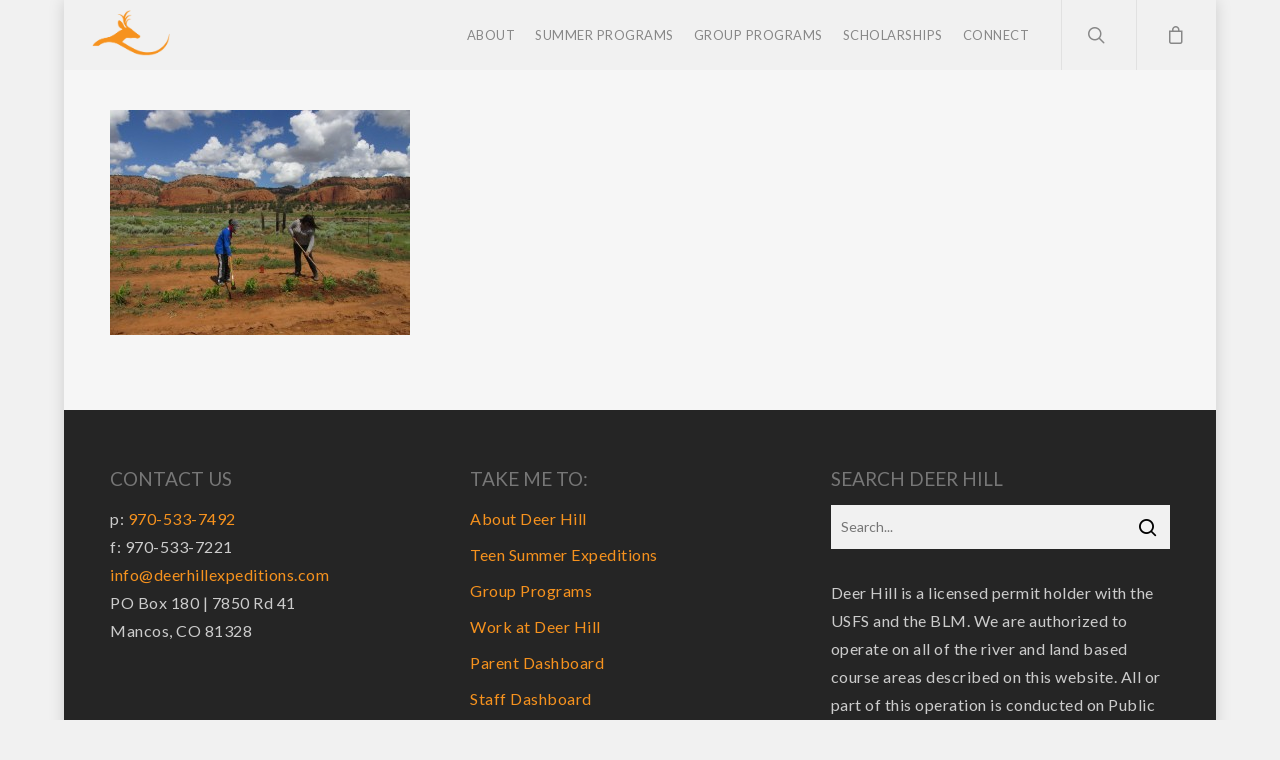

--- FILE ---
content_type: text/html; charset=UTF-8
request_url: https://deerhillexpeditions.com/index/expeditions/img_1853/
body_size: 18052
content:
<!DOCTYPE html><html lang="en-US" class="no-js"><head><meta charset="UTF-8"><meta name="viewport" content="width=device-width, initial-scale=1, maximum-scale=1, user-scalable=0" /><meta name='robots' content='index, follow, max-image-preview:large, max-snippet:-1, max-video-preview:-1' /><style>img:is([sizes="auto" i], [sizes^="auto," i]) { contain-intrinsic-size: 3000px 1500px }</style> <script defer src="[data-uri]"></script> <title>IMG_1853 | Wilderness Adventure for Teens</title><link rel="canonical" href="https://deerhillexpeditions.com/index/expeditions/img_1853/" /><meta property="og:locale" content="en_US" /><meta property="og:type" content="article" /><meta property="og:title" content="IMG_1853 | Wilderness Adventure for Teens" /><meta property="og:url" content="https://deerhillexpeditions.com/index/expeditions/img_1853/" /><meta property="og:site_name" content="Deer Hill Expeditions" /><meta property="article:publisher" content="http://www.facebook.com/deerhill" /><meta property="og:image" content="https://deerhillexpeditions.com/index/expeditions/img_1853" /><meta property="og:image:width" content="1000" /><meta property="og:image:height" content="750" /><meta property="og:image:type" content="image/jpeg" /> <script type="application/ld+json" class="yoast-schema-graph">{"@context":"https://schema.org","@graph":[{"@type":"WebPage","@id":"https://deerhillexpeditions.com/index/expeditions/img_1853/","url":"https://deerhillexpeditions.com/index/expeditions/img_1853/","name":"IMG_1853 | Wilderness Adventure for Teens","isPartOf":{"@id":"https://deerhillexpeditions.com/#website"},"primaryImageOfPage":{"@id":"https://deerhillexpeditions.com/index/expeditions/img_1853/#primaryimage"},"image":{"@id":"https://deerhillexpeditions.com/index/expeditions/img_1853/#primaryimage"},"thumbnailUrl":"https://deerhillexpeditions.com/wp-content/uploads/2014/09/IMG_1853-e1447356472930.jpg","datePublished":"2015-11-12T18:23:15+00:00","breadcrumb":{"@id":"https://deerhillexpeditions.com/index/expeditions/img_1853/#breadcrumb"},"inLanguage":"en-US","potentialAction":[{"@type":"ReadAction","target":["https://deerhillexpeditions.com/index/expeditions/img_1853/"]}]},{"@type":"ImageObject","inLanguage":"en-US","@id":"https://deerhillexpeditions.com/index/expeditions/img_1853/#primaryimage","url":"https://deerhillexpeditions.com/wp-content/uploads/2014/09/IMG_1853-e1447356472930.jpg","contentUrl":"https://deerhillexpeditions.com/wp-content/uploads/2014/09/IMG_1853-e1447356472930.jpg","width":1000,"height":750},{"@type":"BreadcrumbList","@id":"https://deerhillexpeditions.com/index/expeditions/img_1853/#breadcrumb","itemListElement":[{"@type":"ListItem","position":1,"name":"Home","item":"https://deerhillexpeditions.com/"},{"@type":"ListItem","position":2,"name":"Deer Hill Expeditions","item":"https://deerhillexpeditions.com/"},{"@type":"ListItem","position":3,"name":"Summer Expeditions","item":"https://deerhillexpeditions.com/index/expeditions/"},{"@type":"ListItem","position":4,"name":"IMG_1853"}]},{"@type":"WebSite","@id":"https://deerhillexpeditions.com/#website","url":"https://deerhillexpeditions.com/","name":"Deer Hill Expeditions","description":"Wilderness Adventure for Teens","publisher":{"@id":"https://deerhillexpeditions.com/#organization"},"potentialAction":[{"@type":"SearchAction","target":{"@type":"EntryPoint","urlTemplate":"https://deerhillexpeditions.com/?s={search_term_string}"},"query-input":{"@type":"PropertyValueSpecification","valueRequired":true,"valueName":"search_term_string"}}],"inLanguage":"en-US"},{"@type":"Organization","@id":"https://deerhillexpeditions.com/#organization","name":"Deer Hill Expeditions","url":"https://deerhillexpeditions.com/","logo":{"@type":"ImageObject","inLanguage":"en-US","@id":"https://deerhillexpeditions.com/#/schema/logo/image/","url":"https://deerhillexpeditions.com/wp-content/uploads/2021/02/Circle-Logo-200x200-01-1.jpg","contentUrl":"https://deerhillexpeditions.com/wp-content/uploads/2021/02/Circle-Logo-200x200-01-1.jpg","width":833,"height":833,"caption":"Deer Hill Expeditions"},"image":{"@id":"https://deerhillexpeditions.com/#/schema/logo/image/"},"sameAs":["http://www.facebook.com/deerhill"]}]}</script> <link rel='dns-prefetch' href='//stats.wp.com' /><link rel='dns-prefetch' href='//fonts.googleapis.com' /><link rel='dns-prefetch' href='//www.googletagmanager.com' /><link rel="alternate" type="application/rss+xml" title="Deer Hill Expeditions &raquo; Feed" href="https://deerhillexpeditions.com/feed/" /> <script defer src="[data-uri]"></script> <link rel='stylesheet' id='wc-square-cart-checkout-block-css' href='https://deerhillexpeditions.com/wp-content/cache/autoptimize/autoptimize_single_38af491859227cb528d871d361c0a6a4.php?ver=4.8.1' type='text/css' media='all' /><style id='wp-emoji-styles-inline-css' type='text/css'>img.wp-smiley, img.emoji {
		display: inline !important;
		border: none !important;
		box-shadow: none !important;
		height: 1em !important;
		width: 1em !important;
		margin: 0 0.07em !important;
		vertical-align: -0.1em !important;
		background: none !important;
		padding: 0 !important;
	}</style><link rel='stylesheet' id='wp-block-library-css' href='https://deerhillexpeditions.com/wp-includes/css/dist/block-library/style.min.css?ver=bcd908c2b3608af8cbc24086cf162589' type='text/css' media='all' /><link rel='stylesheet' id='mediaelement-css' href='https://deerhillexpeditions.com/wp-includes/js/mediaelement/mediaelementplayer-legacy.min.css?ver=4.2.17' type='text/css' media='all' /><link rel='stylesheet' id='wp-mediaelement-css' href='https://deerhillexpeditions.com/wp-includes/js/mediaelement/wp-mediaelement.min.css?ver=bcd908c2b3608af8cbc24086cf162589' type='text/css' media='all' /><style id='jetpack-sharing-buttons-style-inline-css' type='text/css'>.jetpack-sharing-buttons__services-list{display:flex;flex-direction:row;flex-wrap:wrap;gap:0;list-style-type:none;margin:5px;padding:0}.jetpack-sharing-buttons__services-list.has-small-icon-size{font-size:12px}.jetpack-sharing-buttons__services-list.has-normal-icon-size{font-size:16px}.jetpack-sharing-buttons__services-list.has-large-icon-size{font-size:24px}.jetpack-sharing-buttons__services-list.has-huge-icon-size{font-size:36px}@media print{.jetpack-sharing-buttons__services-list{display:none!important}}.editor-styles-wrapper .wp-block-jetpack-sharing-buttons{gap:0;padding-inline-start:0}ul.jetpack-sharing-buttons__services-list.has-background{padding:1.25em 2.375em}</style><style id='classic-theme-styles-inline-css' type='text/css'>/*! This file is auto-generated */
.wp-block-button__link{color:#fff;background-color:#32373c;border-radius:9999px;box-shadow:none;text-decoration:none;padding:calc(.667em + 2px) calc(1.333em + 2px);font-size:1.125em}.wp-block-file__button{background:#32373c;color:#fff;text-decoration:none}</style><style id='global-styles-inline-css' type='text/css'>:root{--wp--preset--aspect-ratio--square: 1;--wp--preset--aspect-ratio--4-3: 4/3;--wp--preset--aspect-ratio--3-4: 3/4;--wp--preset--aspect-ratio--3-2: 3/2;--wp--preset--aspect-ratio--2-3: 2/3;--wp--preset--aspect-ratio--16-9: 16/9;--wp--preset--aspect-ratio--9-16: 9/16;--wp--preset--color--black: #000000;--wp--preset--color--cyan-bluish-gray: #abb8c3;--wp--preset--color--white: #ffffff;--wp--preset--color--pale-pink: #f78da7;--wp--preset--color--vivid-red: #cf2e2e;--wp--preset--color--luminous-vivid-orange: #ff6900;--wp--preset--color--luminous-vivid-amber: #fcb900;--wp--preset--color--light-green-cyan: #7bdcb5;--wp--preset--color--vivid-green-cyan: #00d084;--wp--preset--color--pale-cyan-blue: #8ed1fc;--wp--preset--color--vivid-cyan-blue: #0693e3;--wp--preset--color--vivid-purple: #9b51e0;--wp--preset--gradient--vivid-cyan-blue-to-vivid-purple: linear-gradient(135deg,rgba(6,147,227,1) 0%,rgb(155,81,224) 100%);--wp--preset--gradient--light-green-cyan-to-vivid-green-cyan: linear-gradient(135deg,rgb(122,220,180) 0%,rgb(0,208,130) 100%);--wp--preset--gradient--luminous-vivid-amber-to-luminous-vivid-orange: linear-gradient(135deg,rgba(252,185,0,1) 0%,rgba(255,105,0,1) 100%);--wp--preset--gradient--luminous-vivid-orange-to-vivid-red: linear-gradient(135deg,rgba(255,105,0,1) 0%,rgb(207,46,46) 100%);--wp--preset--gradient--very-light-gray-to-cyan-bluish-gray: linear-gradient(135deg,rgb(238,238,238) 0%,rgb(169,184,195) 100%);--wp--preset--gradient--cool-to-warm-spectrum: linear-gradient(135deg,rgb(74,234,220) 0%,rgb(151,120,209) 20%,rgb(207,42,186) 40%,rgb(238,44,130) 60%,rgb(251,105,98) 80%,rgb(254,248,76) 100%);--wp--preset--gradient--blush-light-purple: linear-gradient(135deg,rgb(255,206,236) 0%,rgb(152,150,240) 100%);--wp--preset--gradient--blush-bordeaux: linear-gradient(135deg,rgb(254,205,165) 0%,rgb(254,45,45) 50%,rgb(107,0,62) 100%);--wp--preset--gradient--luminous-dusk: linear-gradient(135deg,rgb(255,203,112) 0%,rgb(199,81,192) 50%,rgb(65,88,208) 100%);--wp--preset--gradient--pale-ocean: linear-gradient(135deg,rgb(255,245,203) 0%,rgb(182,227,212) 50%,rgb(51,167,181) 100%);--wp--preset--gradient--electric-grass: linear-gradient(135deg,rgb(202,248,128) 0%,rgb(113,206,126) 100%);--wp--preset--gradient--midnight: linear-gradient(135deg,rgb(2,3,129) 0%,rgb(40,116,252) 100%);--wp--preset--font-size--small: 13px;--wp--preset--font-size--medium: 20px;--wp--preset--font-size--large: 36px;--wp--preset--font-size--x-large: 42px;--wp--preset--font-family--inter: "Inter", sans-serif;--wp--preset--font-family--cardo: Cardo;--wp--preset--spacing--20: 0.44rem;--wp--preset--spacing--30: 0.67rem;--wp--preset--spacing--40: 1rem;--wp--preset--spacing--50: 1.5rem;--wp--preset--spacing--60: 2.25rem;--wp--preset--spacing--70: 3.38rem;--wp--preset--spacing--80: 5.06rem;--wp--preset--shadow--natural: 6px 6px 9px rgba(0, 0, 0, 0.2);--wp--preset--shadow--deep: 12px 12px 50px rgba(0, 0, 0, 0.4);--wp--preset--shadow--sharp: 6px 6px 0px rgba(0, 0, 0, 0.2);--wp--preset--shadow--outlined: 6px 6px 0px -3px rgba(255, 255, 255, 1), 6px 6px rgba(0, 0, 0, 1);--wp--preset--shadow--crisp: 6px 6px 0px rgba(0, 0, 0, 1);}:where(.is-layout-flex){gap: 0.5em;}:where(.is-layout-grid){gap: 0.5em;}body .is-layout-flex{display: flex;}.is-layout-flex{flex-wrap: wrap;align-items: center;}.is-layout-flex > :is(*, div){margin: 0;}body .is-layout-grid{display: grid;}.is-layout-grid > :is(*, div){margin: 0;}:where(.wp-block-columns.is-layout-flex){gap: 2em;}:where(.wp-block-columns.is-layout-grid){gap: 2em;}:where(.wp-block-post-template.is-layout-flex){gap: 1.25em;}:where(.wp-block-post-template.is-layout-grid){gap: 1.25em;}.has-black-color{color: var(--wp--preset--color--black) !important;}.has-cyan-bluish-gray-color{color: var(--wp--preset--color--cyan-bluish-gray) !important;}.has-white-color{color: var(--wp--preset--color--white) !important;}.has-pale-pink-color{color: var(--wp--preset--color--pale-pink) !important;}.has-vivid-red-color{color: var(--wp--preset--color--vivid-red) !important;}.has-luminous-vivid-orange-color{color: var(--wp--preset--color--luminous-vivid-orange) !important;}.has-luminous-vivid-amber-color{color: var(--wp--preset--color--luminous-vivid-amber) !important;}.has-light-green-cyan-color{color: var(--wp--preset--color--light-green-cyan) !important;}.has-vivid-green-cyan-color{color: var(--wp--preset--color--vivid-green-cyan) !important;}.has-pale-cyan-blue-color{color: var(--wp--preset--color--pale-cyan-blue) !important;}.has-vivid-cyan-blue-color{color: var(--wp--preset--color--vivid-cyan-blue) !important;}.has-vivid-purple-color{color: var(--wp--preset--color--vivid-purple) !important;}.has-black-background-color{background-color: var(--wp--preset--color--black) !important;}.has-cyan-bluish-gray-background-color{background-color: var(--wp--preset--color--cyan-bluish-gray) !important;}.has-white-background-color{background-color: var(--wp--preset--color--white) !important;}.has-pale-pink-background-color{background-color: var(--wp--preset--color--pale-pink) !important;}.has-vivid-red-background-color{background-color: var(--wp--preset--color--vivid-red) !important;}.has-luminous-vivid-orange-background-color{background-color: var(--wp--preset--color--luminous-vivid-orange) !important;}.has-luminous-vivid-amber-background-color{background-color: var(--wp--preset--color--luminous-vivid-amber) !important;}.has-light-green-cyan-background-color{background-color: var(--wp--preset--color--light-green-cyan) !important;}.has-vivid-green-cyan-background-color{background-color: var(--wp--preset--color--vivid-green-cyan) !important;}.has-pale-cyan-blue-background-color{background-color: var(--wp--preset--color--pale-cyan-blue) !important;}.has-vivid-cyan-blue-background-color{background-color: var(--wp--preset--color--vivid-cyan-blue) !important;}.has-vivid-purple-background-color{background-color: var(--wp--preset--color--vivid-purple) !important;}.has-black-border-color{border-color: var(--wp--preset--color--black) !important;}.has-cyan-bluish-gray-border-color{border-color: var(--wp--preset--color--cyan-bluish-gray) !important;}.has-white-border-color{border-color: var(--wp--preset--color--white) !important;}.has-pale-pink-border-color{border-color: var(--wp--preset--color--pale-pink) !important;}.has-vivid-red-border-color{border-color: var(--wp--preset--color--vivid-red) !important;}.has-luminous-vivid-orange-border-color{border-color: var(--wp--preset--color--luminous-vivid-orange) !important;}.has-luminous-vivid-amber-border-color{border-color: var(--wp--preset--color--luminous-vivid-amber) !important;}.has-light-green-cyan-border-color{border-color: var(--wp--preset--color--light-green-cyan) !important;}.has-vivid-green-cyan-border-color{border-color: var(--wp--preset--color--vivid-green-cyan) !important;}.has-pale-cyan-blue-border-color{border-color: var(--wp--preset--color--pale-cyan-blue) !important;}.has-vivid-cyan-blue-border-color{border-color: var(--wp--preset--color--vivid-cyan-blue) !important;}.has-vivid-purple-border-color{border-color: var(--wp--preset--color--vivid-purple) !important;}.has-vivid-cyan-blue-to-vivid-purple-gradient-background{background: var(--wp--preset--gradient--vivid-cyan-blue-to-vivid-purple) !important;}.has-light-green-cyan-to-vivid-green-cyan-gradient-background{background: var(--wp--preset--gradient--light-green-cyan-to-vivid-green-cyan) !important;}.has-luminous-vivid-amber-to-luminous-vivid-orange-gradient-background{background: var(--wp--preset--gradient--luminous-vivid-amber-to-luminous-vivid-orange) !important;}.has-luminous-vivid-orange-to-vivid-red-gradient-background{background: var(--wp--preset--gradient--luminous-vivid-orange-to-vivid-red) !important;}.has-very-light-gray-to-cyan-bluish-gray-gradient-background{background: var(--wp--preset--gradient--very-light-gray-to-cyan-bluish-gray) !important;}.has-cool-to-warm-spectrum-gradient-background{background: var(--wp--preset--gradient--cool-to-warm-spectrum) !important;}.has-blush-light-purple-gradient-background{background: var(--wp--preset--gradient--blush-light-purple) !important;}.has-blush-bordeaux-gradient-background{background: var(--wp--preset--gradient--blush-bordeaux) !important;}.has-luminous-dusk-gradient-background{background: var(--wp--preset--gradient--luminous-dusk) !important;}.has-pale-ocean-gradient-background{background: var(--wp--preset--gradient--pale-ocean) !important;}.has-electric-grass-gradient-background{background: var(--wp--preset--gradient--electric-grass) !important;}.has-midnight-gradient-background{background: var(--wp--preset--gradient--midnight) !important;}.has-small-font-size{font-size: var(--wp--preset--font-size--small) !important;}.has-medium-font-size{font-size: var(--wp--preset--font-size--medium) !important;}.has-large-font-size{font-size: var(--wp--preset--font-size--large) !important;}.has-x-large-font-size{font-size: var(--wp--preset--font-size--x-large) !important;}
:where(.wp-block-post-template.is-layout-flex){gap: 1.25em;}:where(.wp-block-post-template.is-layout-grid){gap: 1.25em;}
:where(.wp-block-columns.is-layout-flex){gap: 2em;}:where(.wp-block-columns.is-layout-grid){gap: 2em;}
:root :where(.wp-block-pullquote){font-size: 1.5em;line-height: 1.6;}</style><link rel='stylesheet' id='woocommerce-layout-css' href='https://deerhillexpeditions.com/wp-content/cache/autoptimize/autoptimize_single_279a41fe094a1c0ff59f6d84dc6ec0d2.php?ver=9.3.2' type='text/css' media='all' /><style id='woocommerce-layout-inline-css' type='text/css'>.infinite-scroll .woocommerce-pagination {
		display: none;
	}</style><link rel='stylesheet' id='woocommerce-smallscreen-css' href='https://deerhillexpeditions.com/wp-content/cache/autoptimize/autoptimize_single_29ed0396622780590223cd919f310dd7.php?ver=9.3.2' type='text/css' media='only screen and (max-width: 768px)' /><link rel='stylesheet' id='woocommerce-general-css' href='https://deerhillexpeditions.com/wp-content/cache/autoptimize/autoptimize_single_35d9c1d2f0893692d9c58ff603cfd979.php?ver=9.3.2' type='text/css' media='all' /><style id='woocommerce-inline-inline-css' type='text/css'>.woocommerce form .form-row .required { visibility: visible; }</style><link rel='stylesheet' id='nectar-boxed-css' href='https://deerhillexpeditions.com/wp-content/cache/autoptimize/autoptimize_single_b80346f76bf41b25ebe85fddf7fd05cb.php?ver=12.1.6' type='text/css' media='all' /><link rel='stylesheet' id='font-awesome-css' href='https://deerhillexpeditions.com/wp-content/themes/salient/css/font-awesome.min.css?ver=4.6.4' type='text/css' media='all' /><link rel='stylesheet' id='salient-grid-system-css' href='https://deerhillexpeditions.com/wp-content/cache/autoptimize/autoptimize_single_d82e195322833489ecc723bb7b96cf52.php?ver=12.1.6' type='text/css' media='all' /><link rel='stylesheet' id='main-styles-css' href='https://deerhillexpeditions.com/wp-content/cache/autoptimize/autoptimize_single_ab2731ddf8f7f5d1b141a683e0171f89.php?ver=12.1.6' type='text/css' media='all' /><link rel='stylesheet' id='magnific-css' href='https://deerhillexpeditions.com/wp-content/cache/autoptimize/autoptimize_single_25376f3f98a6c29b041c9109905c51d2.php?ver=8.6.0' type='text/css' media='all' /><link rel='stylesheet' id='nectar_default_font_open_sans-css' href='https://fonts.googleapis.com/css?family=Open+Sans%3A300%2C400%2C600%2C700&#038;subset=latin%2Clatin-ext' type='text/css' media='all' /><link rel='stylesheet' id='responsive-css' href='https://deerhillexpeditions.com/wp-content/cache/autoptimize/autoptimize_single_747412a9205605b000c8737faf58aa5f.php?ver=12.1.6' type='text/css' media='all' /><link rel='stylesheet' id='woocommerce-css' href='https://deerhillexpeditions.com/wp-content/cache/autoptimize/autoptimize_single_962ed2d783f36ea56f03b6908f09ec24.php?ver=12.1.6' type='text/css' media='all' /><link rel='stylesheet' id='salient-child-style-css' href='https://deerhillexpeditions.com/wp-content/themes/salient-child/style.css?ver=12.1.6' type='text/css' media='all' /><link rel='stylesheet' id='skin-ascend-css' href='https://deerhillexpeditions.com/wp-content/cache/autoptimize/autoptimize_single_bcc38f1a24696f9095c6d0aa877df58c.php?ver=12.1.6' type='text/css' media='all' /><link rel='stylesheet' id='easy-notification-bar-css' href='https://deerhillexpeditions.com/wp-content/cache/autoptimize/autoptimize_single_e1e69e9fefe7ecaaadbc16f96bbb7af0.php?ver=1.6' type='text/css' media='all' /><style id='easy-notification-bar-inline-css' type='text/css'>.easy-notification-bar{background:#dbdbdb;color:#0a0a0a;}.easy-notification-bar-button :is(a,a:hover,a:visited,a:focus) {background:#f49331;color:#ffffff;}</style><link rel='stylesheet' id='dynamic-css-css' href='https://deerhillexpeditions.com/wp-content/cache/autoptimize/autoptimize_single_b827573cbc34f4d29f453ebd9043e153.php?ver=42460' type='text/css' media='all' /><style id='dynamic-css-inline-css' type='text/css'>@media only screen and (min-width:1000px){body #ajax-content-wrap.no-scroll{min-height:calc(100vh - 70px);height:calc(100vh - 70px)!important;}}@media only screen and (min-width:1000px){#page-header-wrap.fullscreen-header,#page-header-wrap.fullscreen-header #page-header-bg,html:not(.nectar-box-roll-loaded) .nectar-box-roll > #page-header-bg.fullscreen-header,.nectar_fullscreen_zoom_recent_projects,#nectar_fullscreen_rows:not(.afterLoaded) > div{height:calc(100vh - 69px);}.wpb_row.vc_row-o-full-height.top-level,.wpb_row.vc_row-o-full-height.top-level > .col.span_12{min-height:calc(100vh - 69px);}html:not(.nectar-box-roll-loaded) .nectar-box-roll > #page-header-bg.fullscreen-header{top:70px;}.nectar-slider-wrap[data-fullscreen="true"]:not(.loaded),.nectar-slider-wrap[data-fullscreen="true"]:not(.loaded) .swiper-container{height:calc(100vh - 68px)!important;}.admin-bar .nectar-slider-wrap[data-fullscreen="true"]:not(.loaded),.admin-bar .nectar-slider-wrap[data-fullscreen="true"]:not(.loaded) .swiper-container{height:calc(100vh - 68px - 32px)!important;}}#nectar_fullscreen_rows{background-color:;}.post-type-archive-product.woocommerce .container-wrap,.tax-product_cat.woocommerce .container-wrap{background-color:#f6f6f6;}.woocommerce ul.products li.product.material,.woocommerce-page ul.products li.product.material{background-color:#ffffff;}.woocommerce ul.products li.product.minimal .product-wrap,.woocommerce ul.products li.product.minimal .background-color-expand,.woocommerce-page ul.products li.product.minimal .product-wrap,.woocommerce-page ul.products li.product.minimal .background-color-expand{background-color:#ffffff;}body{background-position:left top;background-repeat:no-repeat;background-color:#f1f1f1!important;background-attachment:scroll;}
.page-id-4150 #header-outer.transparent header#top nav > ul > li > a {
    color: #EEEFF5 !important;
}
.page-id-4150 #header-outer.transparent header#top nav .sf-menu > li.current_page_ancestor > a {
    color: #89cde7 !important;
}
.page-id-4454 #header-outer.transparent header#top nav > ul > li > a {
    color: #eeeff5 !important;
}
.page-id-4454 #header-outer.transparent header#top nav .sf-menu > li.current_page_ancestor > a {
    color: #89cde7 !important;
}
.page-id-5409 #header-outer.transparent header#top nav > ul > li > a {
    color: #eeeff5 !important;
}
.page-id-5409 #header-outer.transparent header#top nav .sf-menu > li.current_page_ancestor > a {
    color: #89cde7 !important;
}
.page-id-3785 #header-outer.transparent header#top nav > ul > li > a {
    color: #eeeff5 !important;
}
.page-id-3785 #header-outer.transparent header#top nav .sf-menu > li.current_page_ancestor > a {
    color: #89cde7 !important;
}
.page-id-4412 #header-outer.transparent header#top nav > ul > li > a {
    color: #eeeff5 !important;
}
.page-id-4412 #header-outer.transparent header#top nav .sf-menu > li.current_page_ancestor > a {
    color: #89cde7 !important;
}
.page-id-3906 #header-outer.transparent header#top nav > ul > li > a {
    color: #eeeff5 !important;
}
.page-id-3906 #header-outer.transparent header#top nav .sf-menu > li.current_page_ancestor > a {
    color: #89cde7 !important;
}
.page-id-5319 #header-outer.transparent header#top nav > ul > li > a {
    color: #eeeff5 !important;
}
.page-id-5319 #header-outer.transparent header#top nav .sf-menu > li.current_page_ancestor > a {
    color: #89cde7 !important;
}
.page-id-5518 #header-outer.transparent header#top nav > ul > li > a {
    color: #eeeff5 !important;
}
.page-id-5518 #header-outer.transparent header#top nav .sf-menu > li.current_page_ancestor > a {
    color: #89cde7 !important;
}
.page-id-5510 #header-outer.transparent header#top nav > ul > li > a {
    color: #eeeff5 !important;
}
.page-id-5510 #header-outer.transparent header#top nav .sf-menu > li.current_page_ancestor > a {
    color: #89cde7 !important;
}
.page-id-5532 #header-outer.transparent header#top nav > ul > li > a {
    color: #eeeff5 !important;
}
.page-id-5532 #header-outer.transparent header#top nav .sf-menu > li.current_page_ancestor > a {
    color: #89cde7 !important;
}
.page-id-5503 #header-outer.transparent header#top nav > ul > li > a {
    color: #eeeff5 !important;
}
.page-id-5503 #header-outer.transparent header#top nav .sf-menu > li.current_page_ancestor > a {
    color: #89cde7 !important;
}
.page-id-5464 #header-outer.transparent header#top nav > ul > li > a {
    color: #eeeff5 !important;
}
.page-id-5464 #header-outer.transparent header#top nav .sf-menu > li.current_page_ancestor > a {
    color: #89cde7 !important;
}
.page-id-3154 #header-outer.transparent header#top nav > ul > li > a {
    color: #eeeff5 !important;
}
.page-id-3154 #header-outer.transparent header#top nav .sf-menu > li.current_page_ancestor > a {
    color: #89cde7 !important;
}
.page-id-4231 #header-outer.transparent header#top nav > ul > li > a {
    color: #eeeff5 !important;
}
.page-id-4231 #header-outer.transparent header#top nav .sf-menu > li.current_page_ancestor > a {
    color: #89cde7 !important;
}
.page-id-6344 #header-outer.transparent header#top nav > ul > li > a {
    color: #eeeff5 !important;
}
.page-id-6344 #header-outer.transparent header#top nav .sf-menu > li.current_page_ancestor > a {
    color: #89cde7 !important;
}
.page-id-6831 #header-outer.transparent header#top nav > ul > li > a {
    color: #eeeff5 !important;
}
.page-id-6831 #header-outer.transparent header#top nav .sf-menu > li.current_page_ancestor > a {
    color: #89cde7 !important;
}
div.toggle h3 a i {
	color: #ffffff;
}	
div.toggle.open h3 a i {
	color: #ffffff;
}
div.toggle h3 a {
   color: #ffffff;
}</style><link rel='stylesheet' id='redux-google-fonts-salient_redux-css' href='https://fonts.googleapis.com/css?family=Lato%3A400%2C300%7CLustria%3A400&#038;subset=latin&#038;ver=1712694554' type='text/css' media='all' /> <script type="text/javascript" src="https://deerhillexpeditions.com/wp-includes/js/jquery/jquery.min.js?ver=3.7.1" id="jquery-core-js"></script> <script defer type="text/javascript" src="https://deerhillexpeditions.com/wp-includes/js/jquery/jquery-migrate.min.js?ver=3.4.1" id="jquery-migrate-js"></script> <script defer type="text/javascript" src="https://deerhillexpeditions.com/wp-content/plugins/woocommerce/assets/js/jquery-blockui/jquery.blockUI.min.js?ver=2.7.0-wc.9.3.2" id="jquery-blockui-js" data-wp-strategy="defer"></script> <script defer id="wc-add-to-cart-js-extra" src="[data-uri]"></script> <script defer type="text/javascript" src="https://deerhillexpeditions.com/wp-content/plugins/woocommerce/assets/js/frontend/add-to-cart.min.js?ver=9.3.2" id="wc-add-to-cart-js" data-wp-strategy="defer"></script> <script type="text/javascript" src="https://deerhillexpeditions.com/wp-content/plugins/woocommerce/assets/js/js-cookie/js.cookie.min.js?ver=2.1.4-wc.9.3.2" id="js-cookie-js" defer="defer" data-wp-strategy="defer"></script> <script defer id="woocommerce-js-extra" src="[data-uri]"></script> <script type="text/javascript" src="https://deerhillexpeditions.com/wp-content/plugins/woocommerce/assets/js/frontend/woocommerce.min.js?ver=9.3.2" id="woocommerce-js" defer="defer" data-wp-strategy="defer"></script> <script defer type="text/javascript" src="https://deerhillexpeditions.com/wp-content/cache/autoptimize/autoptimize_single_787fe4f547a6cb7f4ce4934641085910.php?ver=6.4.2" id="vc_woocommerce-add-to-cart-js-js"></script> <script type="text/javascript" src="https://stats.wp.com/s-202552.js" id="woocommerce-analytics-js" defer="defer" data-wp-strategy="defer"></script> <link rel="https://api.w.org/" href="https://deerhillexpeditions.com/wp-json/" /><link rel="alternate" title="JSON" type="application/json" href="https://deerhillexpeditions.com/wp-json/wp/v2/media/6443" /><link rel="EditURI" type="application/rsd+xml" title="RSD" href="https://deerhillexpeditions.com/xmlrpc.php?rsd" /><link rel='shortlink' href='https://deerhillexpeditions.com/?p=6443' /><link rel="alternate" title="oEmbed (JSON)" type="application/json+oembed" href="https://deerhillexpeditions.com/wp-json/oembed/1.0/embed?url=https%3A%2F%2Fdeerhillexpeditions.com%2Findex%2Fexpeditions%2Fimg_1853%2F" /><link rel="alternate" title="oEmbed (XML)" type="text/xml+oembed" href="https://deerhillexpeditions.com/wp-json/oembed/1.0/embed?url=https%3A%2F%2Fdeerhillexpeditions.com%2Findex%2Fexpeditions%2Fimg_1853%2F&#038;format=xml" /><meta name="generator" content="Site Kit by Google 1.148.0" /><script type='text/javascript' data-cfasync='false'>var _mmunch = {'front': false, 'page': false, 'post': false, 'category': false, 'author': false, 'search': false, 'attachment': false, 'tag': false};_mmunch['page'] = true; _mmunch['pageData'] = {"ID":6443,"post_name":"img_1853","post_title":"IMG_1853","post_type":"attachment","post_author":"6","post_status":"inherit"};_mmunch['attachment'] = true;</script><script data-cfasync="false" src="//a.mailmunch.co/app/v1/site.js" id="mailmunch-script" data-plugin="mc_mm" data-mailmunch-site-id="850480" async></script> <style>img#wpstats{display:none}</style> <script defer src="[data-uri]"></script> <meta name="google-site-verification" content="katGSG7pway1xs9ErH6S9EcK5WLS-kVhJXc-TpL8BBU" /><meta name="google-site-verification" content="DE5hDrjpu_dmkytcVv5vCmVFaVTYd5uLU9Dtbu7hT04" /> <script defer src="[data-uri]"></script> <script defer src="[data-uri]"></script>  <noscript><style>.woocommerce-product-gallery{ opacity: 1 !important; }</style></noscript><meta name="generator" content="Powered by WPBakery Page Builder - drag and drop page builder for WordPress."/>  <script defer src="[data-uri]"></script> <style class='wp-fonts-local' type='text/css'>@font-face{font-family:Inter;font-style:normal;font-weight:300 900;font-display:fallback;src:url('https://deerhillexpeditions.com/wp-content/plugins/woocommerce/assets/fonts/Inter-VariableFont_slnt,wght.woff2') format('woff2');font-stretch:normal;}
@font-face{font-family:Cardo;font-style:normal;font-weight:400;font-display:fallback;src:url('https://deerhillexpeditions.com/wp-content/plugins/woocommerce/assets/fonts/cardo_normal_400.woff2') format('woff2');}</style><link rel="icon" href="https://deerhillexpeditions.com/wp-content/uploads/2015/08/Logo-Insertion-01-50x50.png" sizes="32x32" /><link rel="icon" href="https://deerhillexpeditions.com/wp-content/uploads/2015/08/Logo-Insertion-01-300x300.png" sizes="192x192" /><link rel="apple-touch-icon" href="https://deerhillexpeditions.com/wp-content/uploads/2015/08/Logo-Insertion-01-300x300.png" /><meta name="msapplication-TileImage" content="https://deerhillexpeditions.com/wp-content/uploads/2015/08/Logo-Insertion-01-300x300.png" /><style type="text/css" id="wp-custom-css">.category .inner-wrap span.subheader, .category .inner-wrap h1 {
    color: white !important;
}
span.posted_in {
    display: none !important;
}

span.tagged_as {
    display: none !important;
}</style><style id="sccss">body[data-bg-header="true"] .container-wrap {
    padding-bottom: 0px;
}
div#pagination {
    display: none;
}
p.blog_row_dates {
    margin-top: 10px;
}
@media screen and (max-width:1000px){
div#wpfront-notification-bar {
    min-height: 55px;
}
  div#slide-out-widget-area {
    top: 55px !important;
    position: relative;
}
}
/* select fields in Civi form (State and Country)*/
span[id^="select2-chosen"] {
    color: black !important;
}
.summer_button {
    margin-left: 14px;
}
div#crm-main-content-wrapper div.content .description {
    color: white;
    /* background-color: black; */
    font-size: 16px;
    max-width: 600px;
    display: inline-block;
}

div#crm-main-content-wrapper div.content .description:before {
    content: "*";
    color: #8a1f11;
    font-size: 30px;
    top: 9px;
    position: relative;
}

.crm-section.event_fee_s_-section:after {
    content: "*Select one to see the payment options below";
    color: white;
    font-style: italic;
    /* border: 1px solid rgba(255, 255, 255, 0.1); */
    /* padding: 3px 5px; */
}
a.nectar-button.medium.see-through-2 {
    color: white !important;
    border: 2px solid white !important;
}

/* Terry's custom button */
.civi_gravity_button a {
    -moz-transition: all .3s ease-in;
    -o-transition: all .3s ease-in;
    -webkit-transition: all .3s ease-in;
    border: 1px solid #f8f8f8;
    display: inline-block;
    padding: 10px 20px;
    background-color: rgba(51, 51, 51, 0);
    color: white !important;
  font-family:"Lato";
  text-transform:uppercase;
  font-size:13px;
}
.civi_gravity_button a:hover {
    background-color: #f7941e;
    border-color:#f7941e;
}

/* END - Terry's custom button */


a.nectar-button.large.see-through-2 {
    color: white !important;
    border-color: white !important;
}
body[data-button-style="rounded"] .nectar-button.see-through, body[data-button-style="rounded"].ascend .nectar-button.see-through, body[data-button-style="rounded"] .nectar-button.see-through-2, body[data-button-style="rounded"].ascend .nectar-button.see-through-2, body[data-button-style="rounded"] .nectar-button.see-through-3, body[data-button-style="rounded"].ascend .nectar-button.see-through-3, body[data-button-style="rounded"] .portfolio-filters-inline .container ul li a, body[data-button-style="rounded"] #to-top, body[data-button-style="rounded"] .flex-direction-nav a, body[data-button-style="rounded"] #pagination span, body[data-button-style="rounded"] #pagination a, body[data-button-style="rounded"] #pagination .next.inactive, body[data-button-style="rounded"] #pagination .prev.inactive, body[data-button-style="rounded"].woocommerce nav.woocommerce-pagination ul li a, body[data-button-style="rounded"].woocommerce .container-wrap nav.woocommerce-pagination ul li span, body[data-button-style="rounded"] input[type=submit], body[data-button-style="rounded"] button[type=submit], body[data-button-style="rounded"] input[type="button"], body[data-button-style="rounded"] button, body[data-button-style="rounded"].ascend .container-wrap input[type="submit"], body[data-button-style="rounded"].ascend .container-wrap button[type="submit"], body[data-button-style="rounded"] .nectar-button, body[data-button-style="rounded"] .swiper-slide .button a, body[data-button-style="rounded"]  header#top nav > ul > li.button_solid_color > a:before, body[data-button-style="rounded"]  header#top nav > ul > li.button_bordered > a:before {
    border-radius: 0 !important;
    -webkit-border-radius: 0 !important;
}
/* Civi Front End CSS */
.crm-container.crm-public .select2-container .select2-choice {
    padding: 0 5px !important;
    margin: 0;
}
.content>select {
    padding: 0 !important;
}
/* gforms */
.gform_body li {
    list-style: none !important;
}
.gform_body input,.gform_body textarea{
  color:#555 !important;
}
.gform_body input[type="text"], .gform_body textarea{
    background-color: white !important;
}
body[data-button-style="rounded"].ascend .container-wrap input[type="submit"]{
    border-radius:0 !important;
    -webkit-border-radius: 0 !important;
}

body[data-form-style="minimal"] .minimal-form-input label:before, body[data-form-style="minimal"] .minimal-form-input label:after {
    border: none;
}

/* breadcrumbs */
p#breadcrumbs {
    display: none;
}

.swiper-slide[data-bg-alignment="center"] .image-bg {
    /* background-position: center center; */
}


/* from old site */

.page-id-4150 #header-outer.transparent header#top nav > ul > li > a {
    color: #EEEFF5 !important;
}
.page-id-4150 #header-outer.transparent header#top nav .sf-menu > li.current_page_ancestor > a {
    color: #89cde7 !important;
}
.page-id-4454 #header-outer.transparent header#top nav > ul > li > a {
    color: #eeeff5 !important;
}
.page-id-4454 #header-outer.transparent header#top nav .sf-menu > li.current_page_ancestor > a {
    color: #89cde7 !important;
}
.page-id-5409 #header-outer.transparent header#top nav > ul > li > a {
    color: #eeeff5 !important;
}
.page-id-5409 #header-outer.transparent header#top nav .sf-menu > li.current_page_ancestor > a {
    color: #89cde7 !important;
}
.page-id-3785 #header-outer.transparent header#top nav > ul > li > a {
    color: #eeeff5 !important;
}
.page-id-3785 #header-outer.transparent header#top nav .sf-menu > li.current_page_ancestor > a {
    color: #89cde7 !important;
}
.page-id-4412 #header-outer.transparent header#top nav > ul > li > a {
    color: #eeeff5 !important;
}
.page-id-4412 #header-outer.transparent header#top nav .sf-menu > li.current_page_ancestor > a {
    color: #89cde7 !important;
}
.page-id-3906 #header-outer.transparent header#top nav > ul > li > a {
    color: #eeeff5 !important;
}
.page-id-3906 #header-outer.transparent header#top nav .sf-menu > li.current_page_ancestor > a {
    color: #89cde7 !important;
}
.page-id-5319 #header-outer.transparent header#top nav > ul > li > a {
    color: #eeeff5 !important;
}
.page-id-5319 #header-outer.transparent header#top nav .sf-menu > li.current_page_ancestor > a {
    color: #89cde7 !important;
}
.page-id-5518 #header-outer.transparent header#top nav > ul > li > a {
    color: #eeeff5 !important;
}
.page-id-5518 #header-outer.transparent header#top nav .sf-menu > li.current_page_ancestor > a {
    color: #89cde7 !important;
}
.page-id-5510 #header-outer.transparent header#top nav > ul > li > a {
    color: #eeeff5 !important;
}
.page-id-5510 #header-outer.transparent header#top nav .sf-menu > li.current_page_ancestor > a {
    color: #89cde7 !important;
}
.page-id-5532 #header-outer.transparent header#top nav > ul > li > a {
    color: #eeeff5 !important;
}
.page-id-5532 #header-outer.transparent header#top nav .sf-menu > li.current_page_ancestor > a {
    color: #89cde7 !important;
}
.page-id-5503 #header-outer.transparent header#top nav > ul > li > a {
    color: #eeeff5 !important;
}
.page-id-5503 #header-outer.transparent header#top nav .sf-menu > li.current_page_ancestor > a {
    color: #89cde7 !important;
}
.page-id-5464 #header-outer.transparent header#top nav > ul > li > a {
    color: #eeeff5 !important;
}
.page-id-5464 #header-outer.transparent header#top nav .sf-menu > li.current_page_ancestor > a {
    color: #89cde7 !important;
}
.page-id-3154 #header-outer.transparent header#top nav > ul > li > a {
    color: #eeeff5 !important;
}
.page-id-3154 #header-outer.transparent header#top nav .sf-menu > li.current_page_ancestor > a {
    color: #89cde7 !important;
}
.page-id-4231 #header-outer.transparent header#top nav > ul > li > a {
    color: #eeeff5 !important;
}
.page-id-4231 #header-outer.transparent header#top nav .sf-menu > li.current_page_ancestor > a {
    color: #89cde7 !important;
}
.page-id-6344 #header-outer.transparent header#top nav > ul > li > a {
    color: #eeeff5 !important;
}
.page-id-6344 #header-outer.transparent header#top nav .sf-menu > li.current_page_ancestor > a {
    color: #89cde7 !important;
}
.page-id-6831 #header-outer.transparent header#top nav > ul > li > a {
    color: #eeeff5 !important;
}
.page-id-6831 #header-outer.transparent header#top nav .sf-menu > li.current_page_ancestor > a {
    color: #89cde7 !important;
}
.page-id-7634 #header-outer.transparent header#top nav > ul > li > a {
    color: #eeeff5 !important;
}
.page-id-7634 #header-outer.transparent header#top nav .sf-menu > li.current_page_ancestor > a {
    color: #89cde7 !important;
  }
.page-id-10639 #header-outer.transparent header#top nav > ul > li > a {
    color: #eeeff5 !important;
}
.page-id-10639 #header-outer.transparent header#top nav .sf-menu > li.current_page_ancestor > a {
    color: #89cde7 !important;
}
div.toggle h3 a i {
	color: #ffffff!important;
}	
div.toggle.open h3 a i {
	color: #ffffff!important;
}
div.toggle h3 a {
   color: #ffffff!important;
}

body a {
    color: #f6921e !important;
}

.category .inner-wrap span.subheader, .category .inner-wrap h1 {
    color: white !important;
}
#page-header-bg h1, #page-header-bg .subheader, .nectar-box-roll .overlaid-content h1, .nectar-box-roll .overlaid-content .subheader, #page-header-bg #portfolio-nav a i, body .section-title #portfolio-nav a:hover i, .page-header-no-bg h1, .page-header-no-bg span, #page-header-bg #portfolio-nav a i, #page-header-bg span{
		    color: white !important;

}</style><noscript><style>.wpb_animate_when_almost_visible { opacity: 1; }</style></noscript></head><body class="attachment attachment-template-default attachmentid-6443 attachment-jpeg theme-salient woocommerce-no-js ascend wpb-js-composer js-comp-ver-6.4.2 vc_responsive" data-footer-reveal="false" data-footer-reveal-shadow="none" data-header-format="default" data-body-border="off" data-boxed-style="1" data-header-breakpoint="1000" data-dropdown-style="minimal" data-cae="linear" data-cad="650" data-megamenu-width="contained" data-aie="none" data-ls="magnific" data-apte="standard" data-hhun="0" data-fancy-form-rcs="default" data-form-style="default" data-form-submit="regular" data-is="minimal" data-button-style="slightly_rounded" data-user-account-button="false" data-flex-cols="true" data-col-gap="default" data-header-inherit-rc="false" data-header-search="true" data-animated-anchors="true" data-ajax-transitions="false" data-full-width-header="true" data-slide-out-widget-area="true" data-slide-out-widget-area-style="slide-out-from-right" data-user-set-ocm="off" data-loading-animation="none" data-bg-header="false" data-responsive="1" data-ext-responsive="true" data-header-resize="0" data-header-color="custom" data-transparent-header="false" data-cart="true" data-remove-m-parallax="" data-remove-m-video-bgs="" data-m-animate="0" data-force-header-trans-color="light" data-smooth-scrolling="0" data-permanent-transparent="false" > <script defer src="[data-uri]"></script><div id="boxed"><div id="header-space"  data-header-mobile-fixed='1'></div><div id="header-outer" data-has-menu="true" data-has-buttons="yes" data-header-button_style="default" data-using-pr-menu="false" data-mobile-fixed="1" data-ptnm="false" data-lhe="default" data-user-set-bg="#f2f2f2" data-format="default" data-permanent-transparent="false" data-megamenu-rt="0" data-remove-fixed="0" data-header-resize="0" data-cart="true" data-transparency-option="0" data-box-shadow="large" data-shrink-num="6" data-using-secondary="0" data-using-logo="1" data-logo-height="50" data-m-logo-height="24" data-padding="10" data-full-width="true" data-condense="false" ><header id="top"><div class="container"><div class="row"><div class="col span_3"> <a id="logo" href="https://deerhillexpeditions.com" data-supplied-ml-starting-dark="false" data-supplied-ml-starting="false" data-supplied-ml="false" > <img class="stnd default-logo" alt="Deer Hill Expeditions" src="https://deerhillexpeditions.com/wp-content/uploads/2014/07/Logo-Orange-2014-Reg-01.png" srcset="https://deerhillexpeditions.com/wp-content/uploads/2014/07/Logo-Orange-2014-Reg-01.png 1x, https://deerhillexpeditions.com/wp-content/uploads/2014/07/Logo-Orange-2014-Retina-01.png 2x" /> </a></div><div class="col span_9 col_last"> <a class="mobile-search" href="#searchbox"><span class="nectar-icon icon-salient-search" aria-hidden="true"></span></a> <a id="mobile-cart-link" href="https://deerhillexpeditions.com/cart/"><i class="icon-salient-cart"></i><div class="cart-wrap"><span>0 </span></div></a><div class="slide-out-widget-area-toggle mobile-icon slide-out-from-right" data-custom-color="false" data-icon-animation="simple-transform"><div> <a href="#sidewidgetarea" aria-label="Navigation Menu" aria-expanded="false" class="closed"> <span aria-hidden="true"> <i class="lines-button x2"> <i class="lines"></i> </i> </span> </a></div></div><nav><ul class="sf-menu"><li id="menu-item-20722" class="menu-item menu-item-type-custom menu-item-object-custom menu-item-has-children menu-item-20722"><a href="https://deerhillexpeditions.com/index/about/">About</a><ul class="sub-menu"><li id="menu-item-20000" class="menu-item menu-item-type-custom menu-item-object-custom menu-item-20000"><a href="https://deerhillexpeditions.com/index/about/">About Deer Hill</a></li><li id="menu-item-21236" class="menu-item menu-item-type-custom menu-item-object-custom menu-item-21236"><a href="https://deerhillexpeditions.com/index/about/parent-page/">Parent Page</a></li><li id="menu-item-5341" class="menu-item menu-item-type-post_type menu-item-object-page menu-item-5341"><a href="https://deerhillexpeditions.com/index/employment/staff/">Staff &#038; Founders</a></li><li id="menu-item-5316" class="menu-item menu-item-type-post_type menu-item-object-page menu-item-5316"><a href="https://deerhillexpeditions.com/index/about/service-projects/">Cultural Exchange and Reciprocal Service</a></li><li id="menu-item-20233" class="menu-item menu-item-type-post_type menu-item-object-page menu-item-20233"><a href="https://deerhillexpeditions.com/index/about/partners/">Diversity, Inclusivity &#038; Land Acknowledgement</a></li><li id="menu-item-5317" class="menu-item menu-item-type-post_type menu-item-object-page menu-item-5317"><a href="https://deerhillexpeditions.com/index/about/wilderness-adventure/">Wilderness Adventure</a></li></ul></li><li id="menu-item-19978" class="menu-item menu-item-type-post_type menu-item-object-page menu-item-has-children menu-item-19978"><a href="https://deerhillexpeditions.com/index/expeditions/">Summer Programs</a><ul class="sub-menu"><li id="menu-item-19994" class="menu-item menu-item-type-post_type menu-item-object-page menu-item-19994"><a href="https://deerhillexpeditions.com/index/expeditions/">Summer Schedule</a></li><li id="menu-item-15525" class="menu-item menu-item-type-custom menu-item-object-custom menu-item-15525"><a href="https://deerhillexpeditions.campmanagement.com/p/request_for_info_m.php?action=enroll">Apply</a></li><li id="menu-item-21389" class="menu-item menu-item-type-custom menu-item-object-custom menu-item-has-children menu-item-21389"><a>For Ages 11-12<span class="sf-sub-indicator"><i class="fa fa-angle-right icon-in-menu"></i></span></a><ul class="sub-menu"><li id="menu-item-21369" class="menu-item menu-item-type-custom menu-item-object-custom menu-item-21369"><a href="https://deerhillexpeditions.com/index/expeditions/southwest-discovery/">Southwest Discovery</a></li></ul></li><li id="menu-item-21011" class="menu-item menu-item-type-custom menu-item-object-custom menu-item-has-children menu-item-21011"><a>For Ages 13-14<span class="sf-sub-indicator"><i class="fa fa-angle-right icon-in-menu"></i></span></a><ul class="sub-menu"><li id="menu-item-21002" class="menu-item menu-item-type-custom menu-item-object-custom menu-item-21002"><a href="https://deerhillexpeditions.com/index/expeditions/rma/">River and Mountain Adventure</a></li></ul></li><li id="menu-item-21390" class="menu-item menu-item-type-custom menu-item-object-custom menu-item-has-children menu-item-21390"><a>For Ages 14-15<span class="sf-sub-indicator"><i class="fa fa-angle-right icon-in-menu"></i></span></a><ul class="sub-menu"><li id="menu-item-21003" class="menu-item menu-item-type-custom menu-item-object-custom menu-item-21003"><a href="https://deerhillexpeditions.com/index/expeditions/wild-pathways/">Wild Pathways</a></li></ul></li><li id="menu-item-21013" class="menu-item menu-item-type-custom menu-item-object-custom menu-item-has-children menu-item-21013"><a>For Ages 15-17<span class="sf-sub-indicator"><i class="fa fa-angle-right icon-in-menu"></i></span></a><ul class="sub-menu"><li id="menu-item-21004" class="menu-item menu-item-type-custom menu-item-object-custom menu-item-21004"><a href="https://deerhillexpeditions.com/index/expeditions/southwest-journey/">Southwest Journey</a></li><li id="menu-item-21370" class="menu-item menu-item-type-custom menu-item-object-custom menu-item-21370"><a href="https://deerhillexpeditions.com/index/expeditions/mountainsandmesas/">Mountains and Mesas</a></li><li id="menu-item-21006" class="menu-item menu-item-type-custom menu-item-object-custom menu-item-21006"><a href="https://deerhillexpeditions.com/index/expeditions/canyoncurrents/">Canyon Currents</a></li></ul></li><li id="menu-item-21014" class="menu-item menu-item-type-custom menu-item-object-custom menu-item-has-children menu-item-21014"><a>For Ages 16-18<span class="sf-sub-indicator"><i class="fa fa-angle-right icon-in-menu"></i></span></a><ul class="sub-menu"><li id="menu-item-21007" class="menu-item menu-item-type-custom menu-item-object-custom menu-item-21007"><a href="https://deerhillexpeditions.com/index/expeditions/wilderness-leadership/">Wilderness Leadership</a></li></ul></li></ul></li><li id="menu-item-16535" class="menu-item menu-item-type-post_type menu-item-object-page menu-item-has-children menu-item-16535"><a href="https://deerhillexpeditions.com/index/groups/">Group Programs</a><ul class="sub-menu"><li id="menu-item-16538" class="menu-item menu-item-type-post_type menu-item-object-page menu-item-16538"><a href="https://deerhillexpeditions.com/index/groups/school-programs/">School Programs</a></li></ul></li><li id="menu-item-5314" class="menu-item menu-item-type-post_type menu-item-object-page menu-item-has-children menu-item-5314"><a href="https://deerhillexpeditions.com/index/about/dhf/">Scholarships</a><ul class="sub-menu"><li id="menu-item-16753" class="menu-item menu-item-type-post_type menu-item-object-page menu-item-16753"><a href="https://deerhillexpeditions.com/index/about/dhf/scholarship-info-application/">Scholarship Application</a></li><li id="menu-item-20002" class="menu-item menu-item-type-custom menu-item-object-custom menu-item-20002"><a href="https://deerhillexpeditions.com/index/about/dhf/">Deer Hill Foundation</a></li><li id="menu-item-5331" class="menu-item menu-item-type-post_type menu-item-object-page menu-item-5331"><a href="https://deerhillexpeditions.com/index/about/dhf/donate/">Donate</a></li></ul></li><li id="menu-item-16887" class="menu-item menu-item-type-custom menu-item-object-custom menu-item-has-children menu-item-16887"><a href="https://deerhillexpeditions.com/index/contact/">Connect</a><ul class="sub-menu"><li id="menu-item-6827" class="menu-item menu-item-type-post_type menu-item-object-page menu-item-has-children menu-item-6827"><a href="https://deerhillexpeditions.com/index/contact/">Contact Us<span class="sf-sub-indicator"><i class="fa fa-angle-right icon-in-menu"></i></span></a><ul class="sub-menu"><li id="menu-item-5434" class="menu-item menu-item-type-post_type menu-item-object-page menu-item-5434"><a href="https://deerhillexpeditions.com/index/about/getting-to-deer-hill/">Directions To Deer Hill</a></li></ul></li><li id="menu-item-20095" class="menu-item menu-item-type-post_type menu-item-object-page menu-item-20095"><a href="https://deerhillexpeditions.com/index/about/blog/">Blog</a></li><li id="menu-item-5312" class="menu-item menu-item-type-post_type menu-item-object-page menu-item-5312"><a href="https://deerhillexpeditions.com/index/about/alumni/">Alumni</a></li><li id="menu-item-4877" class="menu-item menu-item-type-post_type menu-item-object-page menu-item-4877"><a href="https://deerhillexpeditions.com/index/employment/">Work at Deer Hill</a></li><li id="menu-item-6846" class="menu-item menu-item-type-post_type menu-item-object-page menu-item-6846"><a href="https://deerhillexpeditions.com/index/about/videos/">Video Gallery</a></li><li id="menu-item-16888" class="menu-item menu-item-type-custom menu-item-object-custom menu-item-16888"><a href="https://mailchi.mp/deerhillexpeditions.com/new-subscribers">Newsletter Sign-Up</a></li></ul></li></ul><ul class="buttons sf-menu" data-user-set-ocm="off"><li id="search-btn"><div><a href="#searchbox"><span class="icon-salient-search" aria-hidden="true"></span></a></div></li><li class="nectar-woo-cart"><div class="cart-outer" data-user-set-ocm="off" data-cart-style="dropdown"><div class="cart-menu-wrap"><div class="cart-menu"> <a class="cart-contents" href="https://deerhillexpeditions.com/cart/"><div class="cart-icon-wrap"><i class="icon-salient-cart"></i><div class="cart-wrap"><span>0 </span></div></div></a></div></div><div class="cart-notification"> <span class="item-name"></span> was successfully added to your cart.</div><div class="widget woocommerce widget_shopping_cart"><h2 class="widgettitle">Cart</h2><div class="widget_shopping_cart_content"></div></div></div></li></ul></nav></div></div></div></header></div><div id="search-outer" class="nectar"><div id="search"><div class="container"><div id="search-box"><div class="inner-wrap"><div class="col span_12"><form role="search" action="https://deerhillexpeditions.com/" method="GET"> <input type="text" name="s" id="s" value="Start Typing..." data-placeholder="Start Typing..." /></form></div></div></div><div id="close"><a href="#"> <span class="icon-salient-x" aria-hidden="true"></span> </a></div></div></div></div><div id="ajax-content-wrap"><div class="container-wrap"><div class="container main-content"><div class="row"><p id="breadcrumbs"><span><span><a href="https://deerhillexpeditions.com/">Home</a></span> » <span><a href="https://deerhillexpeditions.com/">Deer Hill Expeditions</a></span> » <span><a href="https://deerhillexpeditions.com/index/expeditions/">Summer Expeditions</a></span> » <span class="breadcrumb_last" aria-current="page"><strong>IMG_1853</strong></span></span></p><div class='mailmunch-forms-before-post' style='display: none !important;'></div><p class="attachment"><a href='https://deerhillexpeditions.com/wp-content/uploads/2014/09/IMG_1853-e1447356472930.jpg'><img fetchpriority="high" decoding="async" width="300" height="225" src="https://deerhillexpeditions.com/wp-content/uploads/2014/09/IMG_1853-300x225.jpg" class="attachment-medium size-medium" alt="" srcset="https://deerhillexpeditions.com/wp-content/uploads/2014/09/IMG_1853-300x225.jpg 300w, https://deerhillexpeditions.com/wp-content/uploads/2014/09/IMG_1853-600x450.jpg 600w, https://deerhillexpeditions.com/wp-content/uploads/2014/09/IMG_1853-1024x768.jpg 1024w, https://deerhillexpeditions.com/wp-content/uploads/2014/09/IMG_1853-e1447356472930.jpg 1000w" sizes="(max-width: 300px) 100vw, 300px" /></a></p><div class='mailmunch-forms-in-post-middle' style='display: none !important;'></div><div class='mailmunch-forms-after-post' style='display: none !important;'></div></div></div></div><div id="footer-outer" data-midnight="light" data-cols="3" data-custom-color="false" data-disable-copyright="false" data-matching-section-color="true" data-copyright-line="false" data-using-bg-img="false" data-bg-img-overlay="0.8" data-full-width="false" data-using-widget-area="true" data-link-hover="default"><div id="footer-widgets" data-has-widgets="true" data-cols="3"><div class="container"><div class="row"><div class="col span_4"><div id="text-4" class="widget widget_text"><h4>Contact Us</h4><div class="textwidget"><p>p: <a href="tel:9705337492">970-533-7492</a><br /> f: 970-533-7221<br /> <a href="mailto:info@deerhillexpeditions.com">info@deerhillexpeditions.com</a><br /> PO Box 180 | 7850 Rd 41<br /> Mancos, CO 81328</p><p>&nbsp;</p></div></div></div><div class="col span_4"><div id="text-5" class="widget widget_text"><h4>Take Me To:</h4><div class="textwidget"><ul><li><a href="http://deerhillexpeditions.com/about"/>About Deer Hill</a></li><li><a href="http://deerhillexpeditions.com/index/expeditions"/>Teen Summer Expeditions</a></li><li><a href="https://deerhillexpeditions.com/index/groups/">Group Programs</a></li><li><a href="http://deerhillexpeditions.com/employment"/>Work at Deer Hill</a></li><li><a href="https://deerhillexpeditions.campmanagement.com/p/campers/login_m.php">Parent Dashboard</a></li><li><a href="https://deerhillexpeditions.campmanagement.com/staff/dhe">Staff Dashboard</a></li></ul></div></div></div><div class="col span_4"><div id="search-6" class="widget widget_search"><h4>Search Deer Hill</h4><form role="search" method="get" class="search-form" action="https://deerhillexpeditions.com/"> <input type="text" class="search-field" placeholder="Search..." value="" name="s" title="Search for:" /> <button type="submit" class="search-widget-btn"><span class="normal icon-salient-search" aria-hidden="true"></span><span class="text">Search</span></button></form></div><div id="text-7" class="widget widget_text"><div class="textwidget"><p>Deer Hill is a licensed permit holder with the USFS and the BLM. We are authorized to operate on all of the river and land based course areas described on this website. All or part of this operation is conducted on Public Lands under special permit from the U.S. Bureau of Land Management.</p><p>Deer Hill Expeditions is accredited by the Association for Experiential Education (AEE). In 2019 Deer Hill was awarded AEE Organizational Member of the Year.</p><p>&nbsp;</p><p>&nbsp;</p></div></div></div></div></div></div><div class="row" id="copyright" data-layout="default"><div class="container"><div class="col span_5"><p>&copy; 2025 Deer Hill Expeditions.</p></div><div class="col span_7 col_last"><ul class="social"><li><a target="_blank" href="https://twitter.com/DeerHillExped"><i class="fa fa-twitter"></i> </a></li><li><a target="_blank" href="http://facebook.com/deerhillexpeditions"><i class="fa fa-facebook"></i> </a></li><li><a target="_blank" href="http://vimeo.com/deerhill"> <i class="fa fa-vimeo"></i> </a></li><li><a target="_blank" href="https://www.pinterest.com/deerhillexpeditions"><i class="fa fa-pinterest"></i> </a></li><li><a target="_blank" href="https://www.instagram.com/deerhillexpeditions/"><i class="fa fa-instagram"></i></a></li><li><a target="_blank" href="https://www.flickr.com/photos/125548330@N08"><i class="fa fa-flickr"></i></a></li></ul></div></div></div></div><div id="slide-out-widget-area-bg" class="slide-out-from-right dark"></div><div id="slide-out-widget-area" class="slide-out-from-right" data-dropdown-func="separate-dropdown-parent-link" data-back-txt="Back"><div class="inner" data-prepend-menu-mobile="false"> <a class="slide_out_area_close" href="#"> <span class="icon-salient-x icon-default-style"></span> </a><div class="off-canvas-menu-container mobile-only"><ul class="menu"><li class="menu-item menu-item-type-custom menu-item-object-custom menu-item-has-children menu-item-20722"><a href="https://deerhillexpeditions.com/index/about/">About</a><ul class="sub-menu"><li class="menu-item menu-item-type-custom menu-item-object-custom menu-item-20000"><a href="https://deerhillexpeditions.com/index/about/">About Deer Hill</a></li><li class="menu-item menu-item-type-custom menu-item-object-custom menu-item-21236"><a href="https://deerhillexpeditions.com/index/about/parent-page/">Parent Page</a></li><li class="menu-item menu-item-type-post_type menu-item-object-page menu-item-5341"><a href="https://deerhillexpeditions.com/index/employment/staff/">Staff &#038; Founders</a></li><li class="menu-item menu-item-type-post_type menu-item-object-page menu-item-5316"><a href="https://deerhillexpeditions.com/index/about/service-projects/">Cultural Exchange and Reciprocal Service</a></li><li class="menu-item menu-item-type-post_type menu-item-object-page menu-item-20233"><a href="https://deerhillexpeditions.com/index/about/partners/">Diversity, Inclusivity &#038; Land Acknowledgement</a></li><li class="menu-item menu-item-type-post_type menu-item-object-page menu-item-5317"><a href="https://deerhillexpeditions.com/index/about/wilderness-adventure/">Wilderness Adventure</a></li></ul></li><li class="menu-item menu-item-type-post_type menu-item-object-page menu-item-has-children menu-item-19978"><a href="https://deerhillexpeditions.com/index/expeditions/">Summer Programs</a><ul class="sub-menu"><li class="menu-item menu-item-type-post_type menu-item-object-page menu-item-19994"><a href="https://deerhillexpeditions.com/index/expeditions/">Summer Schedule</a></li><li class="menu-item menu-item-type-custom menu-item-object-custom menu-item-15525"><a href="https://deerhillexpeditions.campmanagement.com/p/request_for_info_m.php?action=enroll">Apply</a></li><li class="menu-item menu-item-type-custom menu-item-object-custom menu-item-has-children menu-item-21389"><a>For Ages 11-12</a><ul class="sub-menu"><li class="menu-item menu-item-type-custom menu-item-object-custom menu-item-21369"><a href="https://deerhillexpeditions.com/index/expeditions/southwest-discovery/">Southwest Discovery</a></li></ul></li><li class="menu-item menu-item-type-custom menu-item-object-custom menu-item-has-children menu-item-21011"><a>For Ages 13-14</a><ul class="sub-menu"><li class="menu-item menu-item-type-custom menu-item-object-custom menu-item-21002"><a href="https://deerhillexpeditions.com/index/expeditions/rma/">River and Mountain Adventure</a></li></ul></li><li class="menu-item menu-item-type-custom menu-item-object-custom menu-item-has-children menu-item-21390"><a>For Ages 14-15</a><ul class="sub-menu"><li class="menu-item menu-item-type-custom menu-item-object-custom menu-item-21003"><a href="https://deerhillexpeditions.com/index/expeditions/wild-pathways/">Wild Pathways</a></li></ul></li><li class="menu-item menu-item-type-custom menu-item-object-custom menu-item-has-children menu-item-21013"><a>For Ages 15-17</a><ul class="sub-menu"><li class="menu-item menu-item-type-custom menu-item-object-custom menu-item-21004"><a href="https://deerhillexpeditions.com/index/expeditions/southwest-journey/">Southwest Journey</a></li><li class="menu-item menu-item-type-custom menu-item-object-custom menu-item-21370"><a href="https://deerhillexpeditions.com/index/expeditions/mountainsandmesas/">Mountains and Mesas</a></li><li class="menu-item menu-item-type-custom menu-item-object-custom menu-item-21006"><a href="https://deerhillexpeditions.com/index/expeditions/canyoncurrents/">Canyon Currents</a></li></ul></li><li class="menu-item menu-item-type-custom menu-item-object-custom menu-item-has-children menu-item-21014"><a>For Ages 16-18</a><ul class="sub-menu"><li class="menu-item menu-item-type-custom menu-item-object-custom menu-item-21007"><a href="https://deerhillexpeditions.com/index/expeditions/wilderness-leadership/">Wilderness Leadership</a></li></ul></li></ul></li><li class="menu-item menu-item-type-post_type menu-item-object-page menu-item-has-children menu-item-16535"><a href="https://deerhillexpeditions.com/index/groups/">Group Programs</a><ul class="sub-menu"><li class="menu-item menu-item-type-post_type menu-item-object-page menu-item-16538"><a href="https://deerhillexpeditions.com/index/groups/school-programs/">School Programs</a></li></ul></li><li class="menu-item menu-item-type-post_type menu-item-object-page menu-item-has-children menu-item-5314"><a href="https://deerhillexpeditions.com/index/about/dhf/">Scholarships</a><ul class="sub-menu"><li class="menu-item menu-item-type-post_type menu-item-object-page menu-item-16753"><a href="https://deerhillexpeditions.com/index/about/dhf/scholarship-info-application/">Scholarship Application</a></li><li class="menu-item menu-item-type-custom menu-item-object-custom menu-item-20002"><a href="https://deerhillexpeditions.com/index/about/dhf/">Deer Hill Foundation</a></li><li class="menu-item menu-item-type-post_type menu-item-object-page menu-item-5331"><a href="https://deerhillexpeditions.com/index/about/dhf/donate/">Donate</a></li></ul></li><li class="menu-item menu-item-type-custom menu-item-object-custom menu-item-has-children menu-item-16887"><a href="https://deerhillexpeditions.com/index/contact/">Connect</a><ul class="sub-menu"><li class="menu-item menu-item-type-post_type menu-item-object-page menu-item-has-children menu-item-6827"><a href="https://deerhillexpeditions.com/index/contact/">Contact Us</a><ul class="sub-menu"><li class="menu-item menu-item-type-post_type menu-item-object-page menu-item-5434"><a href="https://deerhillexpeditions.com/index/about/getting-to-deer-hill/">Directions To Deer Hill</a></li></ul></li><li class="menu-item menu-item-type-post_type menu-item-object-page menu-item-20095"><a href="https://deerhillexpeditions.com/index/about/blog/">Blog</a></li><li class="menu-item menu-item-type-post_type menu-item-object-page menu-item-5312"><a href="https://deerhillexpeditions.com/index/about/alumni/">Alumni</a></li><li class="menu-item menu-item-type-post_type menu-item-object-page menu-item-4877"><a href="https://deerhillexpeditions.com/index/employment/">Work at Deer Hill</a></li><li class="menu-item menu-item-type-post_type menu-item-object-page menu-item-6846"><a href="https://deerhillexpeditions.com/index/about/videos/">Video Gallery</a></li><li class="menu-item menu-item-type-custom menu-item-object-custom menu-item-16888"><a href="https://mailchi.mp/deerhillexpeditions.com/new-subscribers">Newsletter Sign-Up</a></li></ul></li></ul><ul class="menu secondary-header-items"></ul></div></div><div class="bottom-meta-wrap"></div></div></div></div> <a id="to-top" class="
 "><i class="fa fa-angle-up"></i></a> <noscript> <iframe src="https://www.googletagmanager.com/ns.html?id=GTM-5G8LGFT6" height="0" width="0" style="display:none;visibility:hidden"></iframe> </noscript>  <script defer src="[data-uri]"></script> <link rel='stylesheet' id='wc-blocks-style-css' href='https://deerhillexpeditions.com/wp-content/cache/autoptimize/autoptimize_single_d7a8127861fe37f332ec855349a23c3d.php?ver=wc-9.3.2' type='text/css' media='all' /> <script defer type="text/javascript" src="https://deerhillexpeditions.com/wp-includes/js/jquery/ui/core.min.js?ver=1.13.3" id="jquery-ui-core-js"></script> <script defer type="text/javascript" src="https://deerhillexpeditions.com/wp-includes/js/jquery/ui/menu.min.js?ver=1.13.3" id="jquery-ui-menu-js"></script> <script type="text/javascript" src="https://deerhillexpeditions.com/wp-includes/js/dist/dom-ready.min.js?ver=f77871ff7694fffea381" id="wp-dom-ready-js"></script> <script type="text/javascript" src="https://deerhillexpeditions.com/wp-includes/js/dist/hooks.min.js?ver=4d63a3d491d11ffd8ac6" id="wp-hooks-js"></script> <script type="text/javascript" src="https://deerhillexpeditions.com/wp-includes/js/dist/i18n.min.js?ver=5e580eb46a90c2b997e6" id="wp-i18n-js"></script> <script defer id="wp-i18n-js-after" src="[data-uri]"></script> <script type="text/javascript" src="https://deerhillexpeditions.com/wp-includes/js/dist/a11y.min.js?ver=3156534cc54473497e14" id="wp-a11y-js"></script> <script defer type="text/javascript" src="https://deerhillexpeditions.com/wp-includes/js/jquery/ui/autocomplete.min.js?ver=1.13.3" id="jquery-ui-autocomplete-js"></script> <script defer id="my_acsearch-js-extra" src="[data-uri]"></script> <script defer type="text/javascript" src="https://deerhillexpeditions.com/wp-content/cache/autoptimize/autoptimize_single_5ccebb4840afd426b89097a81c5f6ef9.php" id="my_acsearch-js"></script> <script defer type="text/javascript" src="https://deerhillexpeditions.com/wp-content/cache/autoptimize/autoptimize_single_3577c3b2dd2be55a24ba0de6f3ca424c.php?ver=1.3" id="jquery-easing-js"></script> <script defer type="text/javascript" src="https://deerhillexpeditions.com/wp-content/cache/autoptimize/autoptimize_single_7677af59404e07c03b328a37ffef8c7c.php?ver=3.1.13" id="jquery-mousewheel-js"></script> <script defer type="text/javascript" src="https://deerhillexpeditions.com/wp-content/cache/autoptimize/autoptimize_single_0d6f287d7bbfb0e7c5a4d697161e04d2.php?ver=12.1.6" id="nectar_priority-js"></script> <script defer type="text/javascript" src="https://deerhillexpeditions.com/wp-content/cache/autoptimize/autoptimize_single_4132db20b2e447b57c867b4e93f7d33c.php?ver=0.9.9" id="nectar-transit-js"></script> <script defer type="text/javascript" src="https://deerhillexpeditions.com/wp-content/cache/autoptimize/autoptimize_single_02245e348486f25662a286dde83a5d60.php?ver=4.0.1" id="nectar-waypoints-js"></script> <script defer type="text/javascript" src="https://deerhillexpeditions.com/wp-content/themes/salient/js/third-party/imagesLoaded.min.js?ver=4.1.4" id="imagesLoaded-js"></script> <script defer type="text/javascript" src="https://deerhillexpeditions.com/wp-content/cache/autoptimize/autoptimize_single_b6b698965761c40bfe6ca57737346b05.php?ver=1.9" id="hoverintent-js"></script> <script defer type="text/javascript" src="https://deerhillexpeditions.com/wp-content/cache/autoptimize/autoptimize_single_63db19a07d2b7bae7c0029409ef805b1.php?ver=7.0.1" id="magnific-js"></script> <script defer type="text/javascript" src="https://deerhillexpeditions.com/wp-content/cache/autoptimize/autoptimize_single_ef14df12b384e9f455a33aa0315b3030.php?ver=1.4.8" id="superfish-js"></script> <script defer id="nectar-frontend-js-extra" src="[data-uri]"></script> <script defer type="text/javascript" src="https://deerhillexpeditions.com/wp-content/cache/autoptimize/autoptimize_single_428018ddda74039411396f191c04f40d.php?ver=12.1.6" id="nectar-frontend-js"></script> <script defer type="text/javascript" src="https://deerhillexpeditions.com/wp-content/plugins/salient-core/js/third-party/touchswipe.min.js?ver=1.0" id="touchswipe-js"></script> <script defer type="text/javascript" src="https://deerhillexpeditions.com/wp-content/plugins/woocommerce/assets/js/sourcebuster/sourcebuster.min.js?ver=9.3.2" id="sourcebuster-js-js"></script> <script defer id="wc-order-attribution-js-extra" src="[data-uri]"></script> <script defer type="text/javascript" src="https://deerhillexpeditions.com/wp-content/plugins/woocommerce/assets/js/frontend/order-attribution.min.js?ver=9.3.2" id="wc-order-attribution-js"></script> <script type="text/javascript" id="jetpack-stats-js-before">_stq = window._stq || [];
_stq.push([ "view", JSON.parse("{\"v\":\"ext\",\"blog\":\"201645890\",\"post\":\"6443\",\"tz\":\"-7\",\"srv\":\"deerhillexpeditions.com\",\"j\":\"1:14.4.1\"}") ]);
_stq.push([ "clickTrackerInit", "201645890", "6443" ]);</script> <script type="text/javascript" src="https://stats.wp.com/e-202552.js" id="jetpack-stats-js" defer="defer" data-wp-strategy="defer"></script> <script defer id="wc-cart-fragments-js-extra" src="[data-uri]"></script> <script type="text/javascript" src="https://deerhillexpeditions.com/wp-content/plugins/woocommerce/assets/js/frontend/cart-fragments.min.js?ver=9.3.2" id="wc-cart-fragments-js" defer="defer" data-wp-strategy="defer"></script> </body></html><!-- WP Fastest Cache file was created in 0.55633497238159 seconds, on 21-12-25 17:34:02 -->